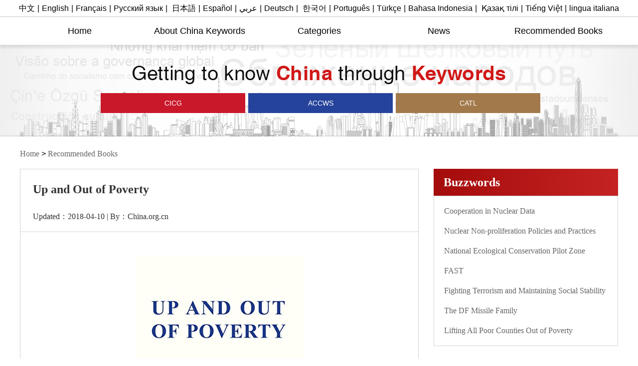

--- FILE ---
content_type: text/html; charset=UTF-8
request_url: http://www.china.org.cn/english/china_key_words/2018-04/10/content_50857216.html
body_size: 18451
content:
<!DOCTYPE html PUBLIC "-//W3C//DTD XHTML 1.0 Transitional//EN" "http://www.w3.org/TR/xhtml1/DTD/xhtml1-transitional.dtd">
<html xmlns="http://www.w3.org/1999/xhtml">

<head>
    <meta http-equiv="Content-Type" content="text/html; charset=UTF-8" />
    <title>
        Up and Out of Poverty
    </title>
    <base target="_self" />
    
        <meta name="keywords" content="Up and Out of Poverty,book,Xi Jinping">

    
        <META name="filetype" content="0"></META>
        <META name="publishedtype" content="1"></META>
        <META name="pagetype" content="1"></META>
        <META name="catalogs" content=""></META>
        <META name="contentid" content="50857216"></META>
        <META name="publishdate" content=" 2018-04-10 "></META>
        <META name="author" content="郑成琼"></META>

    <style type="text/css">
        * {
            margin: 0px;
            padding: 0px;
            box-sizing: border-box;
        }
        
        body {
            font-family: 'Arial', '微软雅黑';
            font-size: 16px;
            color: #000;
            line-height: 20px;
            width: 100%;
            min-width: 1200px;
            position: relative;
        }
        
        a {
            text-decoration: none;
            font-size: 16px;
            color: #000;
            line-height: 20px;
        }
        
        a:hover {
            text-decoration: none;
        }
        
        ul,
        li {
            list-style-type: none;
        }
        
        img {
            border: none;
        }
        
        .top {
            height: 34px;
            text-align: center;
            line-height: 17px;
            border-bottom: 1px solid #c8c8c8;
            width: 100%;
        }
        
        .top a {
            line-height: 34px;
            margin: 0 5px;
        }
        
        .nav {
            width: 100%;
            height: 56px;
            box-shadow: 0px 6px 5px rgba(0, 0, 0, 0.1);
            position: absolute;
            top: 34px;
            left: 0;
        }
        
        .nav ul {
            width: 1200px;
            height: 56px;
            display: block;
            margin: 0 auto;
            clear: both;
        }
        
        .nav ul li {
            width: 240px;
            height: 56px;
            float: left;
            text-align: center;
        }
        
        .nav ul li a {
            font-size: 18px;
            line-height: 56px;
            color: #000;
        }
        
        .nav ul .select,
        .nav ul li:hover {
            background-color: #dd2626;
        }
        
        .nav ul .select a,
        .nav ul li:hover a {
            color: #fff;
        }
        
        .banner {
            width: 100%;
            height: 184px;
            background: url('http://images.china.cn/images1/en/keywords2020/banner1_2.jpg') no-repeat top center;
            margin-top: 56px;
        }
        
        .org {
            width: 1200px;
            margin: 0 auto;
            padding: 97px 0 0 162px;
        }
        
        .org p {
            width: 290px;
            height: 40px;
            display: inline-block;
            text-align: center;
            margin-right: 2px;
        }
        
        .org p a {
            font-size: 14px;
            line-height: 40px;
            color: #fff;
        }
        
        .address {
            width: 1200px;
            margin: 0 auto;
            padding: 25px 0 20px;
        }
        
        .address a {
            font-family: "MicrosoftYaHei";
            font-size: 16px;
            line-height: 20px;
            color: #666;
        }
        
        .wrap {
            width: 1200px;
            height: 1%;
            overflow: hidden;
            zoom: 1;
            margin: 0 auto;
            padding: 0 0 40px;
        }
        
        .wrapl {
            width: 800px;
            display: inline-block;
            border: 1px solid #d3d3d3;
        }
        
        .tit {
            width: 800px;
            font-family: "MicrosoftYaHei";
            font-size: 24px;
            line-height: 30px;
            font-weight: bold;
            color: #333;
            padding: 25px;
            display: inline-block;
        }
        
        .sjlyzz {
            width: 800px;
            height: 30px;
            font-family: "MicrosoftYaHei";
            font-size: 16px;
            line-height: 30px;
            color: #333;
            padding-left: 25px;
            margin-bottom: 15px;
        }
        
        .content {
            width: 800px;
            padding: 20px 25px;
            font-family: "MicrosoftYaHei";
            font-size: 16px;
            line-height: 28px;
            color: #333;
            border-top: 1px solid #d3d3d3;
        }
        
        .content table {
            margin: 0 auto;
        }
        
        .wrapr {
            width: 370px;
            float: right;
        }
        
        .latest {
            width: 370px;
            height: 54px;
            background: -webkit-linear-gradient(left, #a40b0b, #c52323);
            background: -o-linear-gradient(right, #a40b0b, #c52323);
            background: -moz-linear-gradient(right, #a40b0b, #c52323);
            background: linear-gradient(to right, #a40b0b, #c52323);
            padding-left: 20px;
            font-family: "MicrosoftYaHei";
            font-size: 24px;
            line-height: 54px;
            color: #fff;
            font-weight: bold;
        }
        
        .wrapr ul {
            width: 370px;
            display: block;
            padding: 10px 0 10px 20px;
            border: 1px solid #d3d3d3;
        }
        
        .wrapr ul li {
            padding: 10px 0;
        }
        
        .wrapr ul li p a {
            font-family: "MicrosoftYaHei";
            font-size: 16px;
            line-height: 20px;
            color: #666;
        }
        
        .search {
            clear: both;
            height: 48px;
            overflow: hidden;
            border-radius: 8px;
            background-color: #fff;
            box-sizing: border-box;
            -moz-box-sizing: border-box;
            /* Firefox */
            -webkit-box-sizing: border-box;
            /* Safari */
            margin: 30px 0;
            border: 1px solid #666;
        }
        
        .inputText {
            line-height: 48px;
            border: none;
            width: 320px;
            height: 48px;
            padding: 0 12px;
            font-size: 16px;
            cursor: pointer;
        }
        
        #autopage {
            font-size: 14px;
            color: #000;
            clear: both;
            text-align: center;
        }
        
        #autopage a {
            color: #000;
            padding: 11px;
            font-size: 26px;
            line-height: 35px;
        }
        
        #autopage span {
            color: #F00;
            padding: 11px;
            font-size: 26px;
            line-height: 35px;
        }
        
        .contact {
            width: 100%;
            height: 56px;
            background-color: #dd2626;
            text-align: center;
            padding-top: 19px;
        }
        
        .contact a {
            display: inline-block;
            font-size: 15px;
            color: #fff;
        }
        
        .contact img {
            width: 20px;
            height: 18px;
            margin-right: 5px;
            vertical-align: bottom;
        }
        
        .footer {
            width: 100%;
            height: 90px;
            font-size: 15px;
            line-height: 22px;
            color: #fff;
            background: url('http://images.china.cn/images1/en/keywords2020/ft_bg.png') no-repeat;
            text-align: center;
            padding: 23px 0px;
        }
    </style>
    <script type="text/javascript">
        function browserRedirect() {
            var sUserAgent = navigator.userAgent.toLowerCase();
            var bIsIpad = sUserAgent.match(/ipad/i) == "ipad";
            var bIsIphoneOs = sUserAgent.match(/iphone os/i) == "iphone os";
            var bIsMidp = sUserAgent.match(/midp/i) == "midp";
            var bIsUc7 = sUserAgent.match(/rv:1.2.3.4/i) == "rv:1.2.3.4";
            var bIsUc = sUserAgent.match(/ucweb/i) == "ucweb";
            var bIsAndroid = sUserAgent.match(/android/i) == "android";
            var bIsCE = sUserAgent.match(/windows ce/i) == "windows ce";
            var bIsWM = sUserAgent.match(/windows mobile/i) == "windows mobile";
            var str = window.location.href; //取地址参数部分
            var strurl = [];
            strArr = str.split("/");
            for (var i = 3; i < strArr.length; i++) {
                strurl.push(strArr[i]);
            }
            var lasturl = "http://www.china.org.cn/m/" + strurl.join("/");
            if (bIsIpad || bIsIphoneOs || bIsMidp || bIsUc7 || bIsUc || bIsAndroid || bIsCE || bIsWM) {
                if (strArr[3] != "m") {
                    window.location.href = lasturl;
                }
            } else {

            }
        }
        browserRedirect(); //调用自身，页面一打开就开始跳转
    </script>
    <script type="text/javascript" src="http://images.china.cn/images1/resource/scripts/jquery/jquery-1.12.4.min.js"></script>
    <script type="text/javascript" src="http://www.china.com.cn/player/video.js"></script>
</head>

<body>
    <div class="top"><a href="http://keywords.china.org.cn/index.htm">中文</a>|<a href="http://www.china.org.cn/english/china_key_words/index.htm">English</a>|<a href="http://french.china.org.cn/china/archives/china_key_words/index.htm">Français</a>|<a href="http://russian.china.org.cn/china/China_Key_Words/index.htm">Русский язык</a>|
        <a href="http://japanese.china.org.cn/jp/china_key_words/index.htm">日本語</a>|<a href="http://spanish.china.org.cn/specials/china_key_words/index.htm">Español</a>|<a href="http://arabic.china.org.cn/china/China_Key_Words/index.htm">عربي</a>|<a href="http://german.china.org.cn/china/china_stichwoerter/index.htm">Deutsch</a>|
        <a href="http://korean.china.org.cn/china_keyword/index.htm">한국어</a>|<a href="http://portuguese.china.org.cn/china_key_words/index.htm">Português</a>|<a href="http://turkish.china.org.cn/china_key_words/index.htm">Türkçe</a>|<a href="http://indonesian.china.org.cn/china_key_words/index.htm">Bahasa Indonesia</a>|
        <a href="http://kazakh.china.org.cn/china_key_words/index.htm" target="_blank">Қазақ тілі</a>|<a href="http://vietnamese.china.org.cn/china_key_words/index.htm">Tiếng Việt</a>|<a href="http://italian.china.org.cn/china_key_words/index.htm">lingua italiana</a></div>
    <div class="nav">
        <ul>
            <li>
                
                    <a href="http://www.china.org.cn/english/china_key_words/index.htm">Home</a>

            </li>
            <li><a href="http://www.china.org.cn/english/china_key_words/2014-11/28/content_34175301.html">About China Keywords</a></li>
            <li>
                
                    <a href="http://www.china.org.cn/english/china_key_words/node_7229922.html">Categories</a>

            </li>
            <li>
                
                    <a href="http://www.china.org.cn/english/china_key_words/node_7216080.html">News</a>

            </li>
            <li>
                
                    <a href="http://www.china.org.cn/english/china_key_words/node_7216071.html">Recommended Books</a>

            </li>
        </ul>
    </div>
    <div class="banner">
        <div class="org">
            <p style="background-color: #c9182a;"><a href="http://www.cipg.org.cn">CICG</a></p>
            <p style="background-color: #25439b;"><a href="http://www.accws.cn/">ACCWS</a></p>
            <p style="background-color: #a2794b;"><a href="http://www.catl.org.cn/en/">CATL</a></p>
        </div>
    </div>
    <div class="address">
        
            <a href="http://www.china.org.cn/english/china_key_words/index.htm" class="">Home</a>
 &gt;
        
            <a href="http://www.china.org.cn/english/china_key_words/node_7216071.html" class="">Recommended Books</a>

    </div>
    <div class="wrap">
        <div class="wrapl">
            
                <h1 class="tit">Up and Out of Poverty</h1>
                <div class="sjlyzz">Updated：2018-04-10 | By：China.org.cn</div>
                <div class="content">
                    <div id="vf">
                        <div id="videoarea" style="width: 750px; height: auto; margin:0 auto ;" align="center"></div>
                    </div>
                    <br /> <!--enpcontent--><p style="text-align: center"><img src="http://images.china.cn/site1007/2018-04/10/b1f5e89a-8d8e-4fba-8af0-17381b509628.jpg" style="max-width: 100%;"/></p><p style="margin-bottom: 15px;">The book &quot;Up and Out of Poverty&quot; is a collection of 29 speeches and research reports Xi wrote when he served as the secretary of the Communist Party of China (CPC) Ningde Prefectural Committee between 1988 and 1990. Ningde is in the eastern part of Fujian province.</p><p style="margin-bottom: 15px;">The book also collects 10 valuable photos, six of which show scenes of Xi working during that period.</p><!--/enpcontent--><!--enpproperty <articleid>50857216</articleid><date>2018-04-10 11:36:12:0</date><author></author><title>Up and Out of Poverty</title><keyword>Up and Out of Poverty,book,Xi Jinping</keyword><subtitle></subtitle><introtitle></introtitle><siteid>1007</siteid><nodeid>7216071</nodeid><nodename>Recommended Books</nodename><nodesearchname>Recommended Books</nodesearchname><picurl>http://images.china.cn/site1007/2018-04/10/704d7683-4523-4215-8885-f005eb962d35.jpg</picurl><picbig>http://images.china.cn/site1007/2018-04/10/704d7683-4523-4215-8885-f005eb962d35.jpg</picbig><picmiddle>http://images.china.cn/site1007/2018-04/10/704d7683-4523-4215-8885-f005eb962d35.jpg</picmiddle><picsmall>http://images.china.cn/site1007/2018-04/10/704d7683-4523-4215-8885-f005eb962d35.jpg</picsmall><url>http://www.china.org.cn/english/china_key_words/2018-04/10/content_50857216.html</url><urlpad>http://www.china.org.cn/m/english/china_key_words/2018-04/10/content_50857216.html</urlpad><liability>郑成琼</liability><sourcename>China.org.cn</sourcename><abstract>A collection of 29 speeches and research reports Xi wrote when he served as the secretary of the CPC Ningde Prefectural Committee between 1988 and 1990.</abstract><channel>1</channel>/enpproperty--></div>

        </div>

        <div class="wrapr">
            <div class="latest">Buzzwords</div>
            <ul>
                
                                            <li>
                            <p><a href="http://www.china.org.cn/english/china_key_words/2021-12/16/content_77935651.html">Cooperation in Nuclear Data </a></p>
                        </li>
                        <li>
                            <p><a href="http://www.china.org.cn/english/china_key_words/2021-12/16/content_77935644.html">Nuclear Non-proliferation Policies and Practices </a></p>
                        </li>
                        <li>
                            <p><a href="http://www.china.org.cn/english/china_key_words/2021-12/16/content_77935441.html">National Ecological Conservation Pilot Zone</a></p>
                        </li>
                        <li>
                            <p><a href="http://www.china.org.cn/english/china_key_words/2021-12/16/content_77935434.html">FAST</a></p>
                        </li>
                        <li>
                            <p><a href="http://www.china.org.cn/english/china_key_words/2021-11/05/content_77853050.html">Fighting Terrorism and Maintaining Social Stability</a></p>
                        </li>
                        <li>
                            <p><a href="http://www.china.org.cn/english/china_key_words/2021-11/05/content_77852908.html">The DF Missile Family</a></p>
                        </li>
                        <li>
                            <p><a href="http://www.china.org.cn/english/china_key_words/2021-01/14/content_77115583.html">Lifting All Poor Counties Out of Poverty</a></p>
                        </li>

            </ul>
            <div class="search">
                <form id="formid" action="http://www.china.org.cn/english/china_key_words/search.htm" method="get" target="_top" class="militaryForm">
                    <input type="text" name="searchText" class="inputText" placeholder="Search here..." />
                    <div onclick="checkUser();" style="cursor:pointer;width: 48px;height: 48px;float: right;">
                        <img src="http://images.china.cn/images1/en/keywords2020/minsearch.png" />
                    </div>
                </form>
            </div>
        </div>
    </div>
    <div class="contact">
        <a href="http://www.china.org.cn/english/china_key_words/2014-12/09/content_34267958.html"><img src="http://images.china.cn/images1/en/keywords2020/contact1.png"><span>Contact Us</span></a>
    </div>
    <div class="footer">Copyright © China.org.cn. All Rights Reserved 京ICP证 040089号 京公网安备110108006329号<br /> 网络传播视听节目许可证号:0105123 京公网安备110108006329号 京网文[2011]0252-085号</div>

    <script type="text/javascript">
        $('.nav li').each(function() {
            if ($(this).find('a').text() == $(document).attr("title")) {
                $(this).addClass("select");
            } else {
                $(this).removeClass("select");
            }
        });

        function checkUser() {
            if ($(".inputText").val().replace(/(^\s*)|(\s*$)/g, "") != "") {
                document.getElementById("formid").submit();
            }
        }
    </script>
</body>

</html>